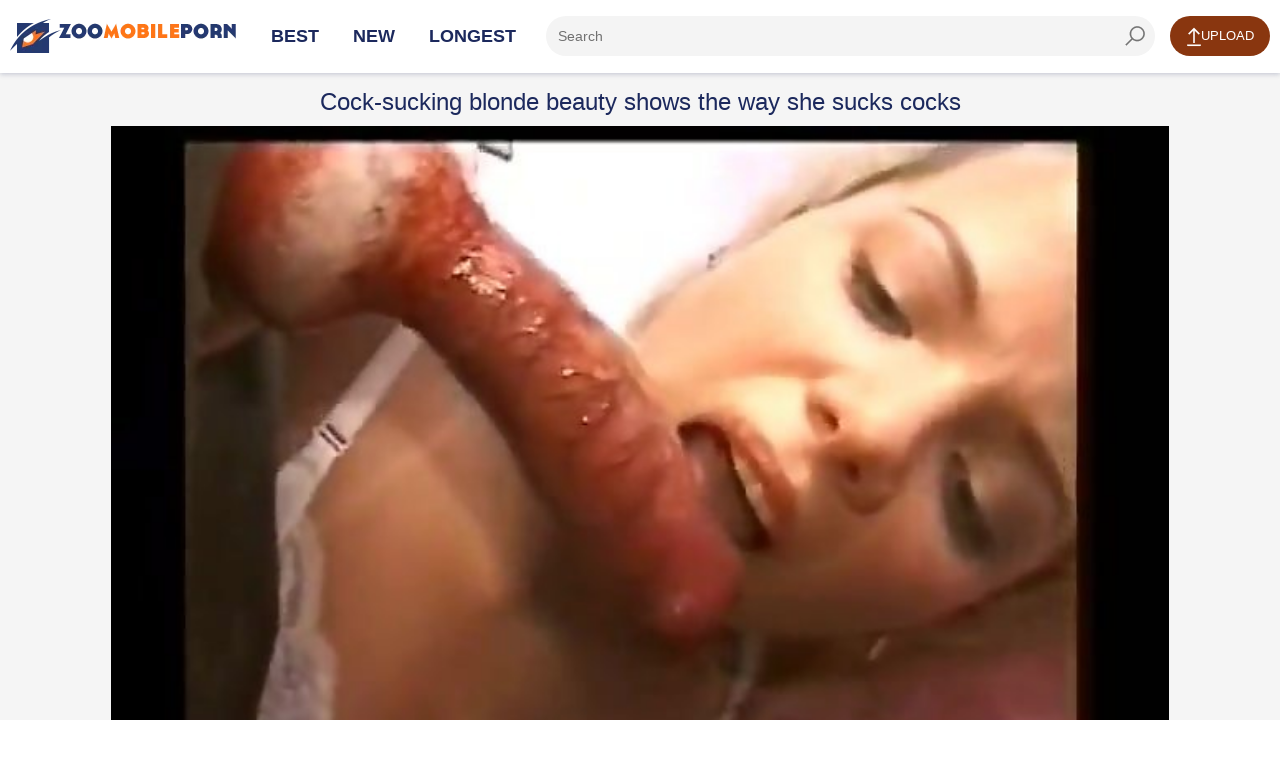

--- FILE ---
content_type: text/html; charset=UTF-8
request_url: https://zoomobileporn.com/videos/cock-sucking-blonde-beauty-shows-the-way-she-sucks-cocks
body_size: 12398
content:
<!DOCTYPE html>
<html lang="en">
<head>
<meta charset="UTF-8">
<meta name="viewport" content="width=device-width, initial-scale=1.0">
<meta http-equiv="X-UA-Compatible" content="ie=edge">
<title>Cock-sucking blonde beauty shows the way she sucks cocks</title>
<meta name="description" content="This fellatio expert sucks a dog's dick in the most proficient way you can imagine. Her pussy is going to get banged silly as well. What a whore!"/>
<link rel="canonical" href="https://zoomobileporn.com/videos/cock-sucking-blonde-beauty-shows-the-way-she-sucks-cocks" />
<link rel="shortcut icon" href="/favicon.ico" type="image/x-icon">
<meta name="referrer" content="unsafe-url">
<style>@font-face{font-family:icon-font;font-display:swap;src:url(https://zoomobileporn.com/assets/font/icon-font.eot?40676512);src:url(https://zoomobileporn.com/assets/font/icon-font.eot?40676512#iefix) format("embedded-opentype"),url(/assets/font/icon-font.woff2?40676512) format("woff2"),url(/assets/font/icon-font.woff?40676512) format("woff"),url(/assets/font/icon-font.ttf?40676512) format("truetype"),url(/assets/font/icon-font.svg?40676512#icon-font) format("svg");font-weight:400;font-style:normal}html{font-family:sans-serif;-ms-text-size-adjust:100%;-webkit-text-size-adjust:100%}body{margin:0}article,aside,details,figcaption,figure,footer,header,main,menu,nav,section,summary{display:block}audio,canvas,progress,video{display:inline-block}audio:not([controls]){display:none;height:0}progress{vertical-align:baseline}template,[hidden]{display:none}a{background-color:#fff0;-webkit-text-decoration-skip:objects}a:active,a:hover{outline-width:0}abbr[title]{border-bottom:none;text-decoration:underline;text-decoration:underline dotted}b,strong{font-weight:inherit}b,strong{font-weight:bolder}dfn{font-style:italic}h1{font-size:2em;margin:.67em 0}mark{background-color:#ff0;color:#000}small{font-size:80%}sub,sup{font-size:75%;line-height:0;position:relative;vertical-align:baseline}sub{bottom:-.25em}sup{top:-.5em}img{border-style:none}svg:not(:root){overflow:hidden}code,kbd,pre,samp{font-family:monospace,monospace;font-size:1em}figure{margin:1em 40px}hr{box-sizing:content-box;height:0;overflow:visible}button,input,select,textarea{font:inherit;margin:0}optgroup{font-weight:700}button,input{overflow:visible}button,select{text-transform:none}button,html [type="button"],[type="reset"],[type="submit"]{-webkit-appearance:button}button::-moz-focus-inner,[type="button"]::-moz-focus-inner,[type="reset"]::-moz-focus-inner,[type="submit"]::-moz-focus-inner{border-style:none;padding:0}button:-moz-focusring,[type="button"]:-moz-focusring,[type="reset"]:-moz-focusring,[type="submit"]:-moz-focusring{outline:1px dotted ButtonText}fieldset{border:1px solid silver;margin:0 2px;padding:.35em .625em .75em}legend{box-sizing:border-box;color:inherit;display:table;max-width:100%;padding:0;white-space:normal}textarea{overflow:auto}[type="checkbox"],[type="radio"]{box-sizing:border-box;padding:0}[type="number"]::-webkit-inner-spin-button,[type="number"]::-webkit-outer-spin-button{height:auto}[type="search"]{-webkit-appearance:textfield;outline-offset:-2px}[type="search"]::-webkit-search-cancel-button,[type="search"]::-webkit-search-decoration{-webkit-appearance:none}::-webkit-input-placeholder{color:inherit;opacity:.54}::-webkit-file-upload-button{-webkit-appearance:button;font:inherit}*{outline:0}html,body{height:100%}body{display:-ms-flexbox;display:flex;-ms-flex-direction:column;flex-direction:column;background:#fff;font-size:14px;font-family:Arial,Helvetica,sans-serif;color:#1c295d}a{color:#ff5e14;color:#89360f;text-decoration:none}a:hover{color:#ff5e14;color:#89360f;text-decoration:underline}img{max-width:100%}h1,h2,h3{margin:10px 0;font-size:24px;font-weight:400;color:#1c295d}h1 span,h2 span,h3 span{font-size:18px;color:#555}h1 b,h2 b,h3 b{font-weight:400}ul,li{margin:0;padding:0;list-style:none}input[type=file]{display:none}.clear{clear:both}.clear-m{clear:both;display:none}.clearfix::after,.container::after,.thumbs::after,.pics-bests::after{content:"";display:table;clear:both}.content-wrapper{-ms-flex:1 0 auto;flex:1 0 auto}.container{width:auto;max-width:1328px;margin:0 auto}.input-container{margin:0 0 20px 0}.input-text{width:100%;max-width:100%;height:40px;margin:0;padding:0 12px;border:0;border-radius:100px;background-color:#f4f4f4;-webkit-box-sizing:border-box;-moz-box-sizing:border-box;box-sizing:border-box}textarea.input-text{height:160px;padding:8px 12px;resize:vertical;border-radius:3px}.input-container .input-text{width:100%}.button{min-width:100px;height:40px;margin:0;padding:0 12px;display:inline-block;border:0;border-radius:100px;background-color:#ff5e14;background-color:#89360f;-webkit-box-sizing:border-box;-moz-box-sizing:border-box;box-sizing:border-box;cursor:pointer;font-size:13px;text-transform:uppercase;text-align:center;color:#fff;line-height:40px}.button:hover{text-decoration:none;opacity:.8;color:#fff}.button-alt{background-color:#1c295d}.text-center{text-align:center}.content-header{background-color:#fff;-webkit-box-shadow:0 1px 5px 0 rgb(28 41 93 / .25);-moz-box-shadow:0 1px 5px 0 rgb(28 41 93 / .25);box-shadow:0 1px 5px 0 rgb(28 41 93 / .25);position:relative;z-index:2}.content-header .container{padding-top:16px;padding-bottom:16px}.logo{position:relative;width:226px;height:34px;margin-top:3px;margin-bottom:-10px;margin-right:20px;float:left;font-size:8px;text-transform:uppercase;text-align:center}.logo a{color:#666680!important}.logo span{position:absolute;top:26px;left:50px;letter-spacing:1.5px}.navi{margin:0;overflow:hidden}.nav{margin:0 15px 0 0;padding:0;float:left;font-weight:700;text-transform:uppercase;line-height:40px}.nav li{margin:0 15px;padding:0;list-style:none;display:inline-block;font-size:18px}.nav li a{color:#1c295d}.search{position:relative;overflow:hidden}.input-search{padding-right:48px}.button-search{position:absolute;top:0;right:0;width:40px;height:40px;margin:0;padding:0;border:0;background:#fff0 url(/images/icon-search.png) no-repeat center;cursor:pointer}.button-upload{margin:0 0 0 15px;float:right}.button-upload a:hover{color:#fff}.icon-upload{width:14px;height:20px;display:inline-block;background:url(/images/icon-upload.png) no-repeat center;vertical-align:middle}.thumbs,.pics-bests{max-width:1344px;margin:0 auto}.thumb,.best{position:relative;width:calc(25% - 16px);margin:0 8px 8px 8px;display:block;float:left;background-color:#fff;text-align:center}.tmb-image{position:relative;width:100%;margin:0 0 7px 0;padding:75% 0 0 0}.tmb-image img{position:absolute;top:0;left:0;width:100%;height:100%;display:block}.tmb-image span{position:absolute;padding:0 6px 0 24px;background-color:rgb(35 33 33 / .8);background-repeat:no-repeat;background-position:6px;font-size:12px;color:#fff;text-align:center;line-height:24px}.tmb-duration{top:0;right:0;padding:0 6px!important}.tmb-views{height:20px;padding:0 0 0 26px;float:right;background:url(/images/icon-views.png) no-repeat left;font-size:13px;line-height:20px}.tmb-date{height:20px;padding:0 0 0 22px;float:left;background:url(/images/icon-date.png) no-repeat left;font-size:13px;line-height:20px}.tmb-rating{height:20px;padding:0 0 0 22px;display:inline-block;background:url(/images/icon-rating.png) no-repeat left;font-size:13px;line-height:20px}.pics-bests .tmb-desc{text-align:center}.th:hover{text-decoration:none}.th:hover .tmb-desc{color:#ff5e14;color:#89360f}.best .tmb-desc{padding-left:26px;background:url(/images/icon-movies.png) no-repeat left;color:#1c295d;display:inline-block}.best:hover .tmb-desc{background:url(/images/icon-movies-h.png) no-repeat left;color:#ff5e14;color:#89360f}.paginator{margin:20px auto;padding:0;border-right:0;border-left:0;font-size:0;text-align:center}.paginator li{min-width:40px;height:40px;margin:4px;box-sizing:border-box;display:inline-block;border-radius:3px;list-style:none;font-size:14px;text-align:center;line-height:40px}.paginator a{padding:0 10px;box-sizing:border-box;display:block;background:#f4f4f4;border-radius:3px;color:#1c295d}.paginator a:hover,.paginator li.active a,.paginator li.active{background:#273272;text-decoration:none;color:#fff}.title{margin:15px 0 10px 0;padding:0}.title h1{margin:5px 0 0 0;float:left}.title .paginator{margin:0;float:right;border:0;text-transform:uppercase}.title .paginator li{height:40px;margin:0 0 2px 2px;float:left;line-height:40px}.title .paginator li a{border-radius:3px;background:#f4f4f4}.title .paginator a:hover,.title .paginator li.active a{background-color:#273272;text-decoration:none;color:#fff}.container-video{max-width:100%;background:#f5f5f5}.content-video{margin:0 auto;padding:15px 0;text-align:left;max-width:1280px;}.content-video>h1{margin:0 0 10px 0;width: 100%;text-align: center;}.video-player{position:relative;padding:56.25% 0 0 0}.video{position:absolute;top:0;left:0;width:100%!important;height:100%!important}.video-info{margin:10px 0 0 0;text-align:center}.video-rating{position:relative;float:left}.video-rate{width:44px;padding:0;font-size:18px;line-height:40px}.video-rate-up{min-width:80px;margin-right:5px;float:left;font-size:14px;text-transform:none}.video-rate-down{min-width:60px;margin-right:5px;float:left;font-size:14px;text-transform:none}.video-rate-up:hover{opacity:.8}.video-rate-down:hover{opacity:.8}.icon-thumbs-up-alt{width:17px;height:18px;margin:-4px 5px 0 0;background:url(/images/icon-thumbs-up.png) no-repeat center;display:inline-block;vertical-align:middle}.icon-thumbs-down-alt{width:17px;height:18px;margin:-2px 0 0 0;background:url(/images/icon-thumbs-down.png) no-repeat center;display:inline-block;vertical-align:middle}.video-rate-stats{float:left;font-size:13px;line-height:44px}.video-stats{float:right;line-height:42px}.video-stats span{margin:0 0 0 20px;display:inline-block}.video-stats span b{font-weight:400}.video-views{padding:0 0 0 24px;background:url(/images/icon-video-views.png) no-repeat left}.video-duration{padding:0 0 0 22px;background:url(/images/icon-video-duration.png) no-repeat left}.video-date{padding:0 0 0 24px;background:url(/images/icon-video-date.png) no-repeat left}.video-desc{text-align:left}.video-form{width:100%;max-width:640px;margin:0 auto}.video-text{width:100%;max-width:640px;margin:0 auto}.video-text p{margin:0 0 10px 0;line-height:1.5rem}.progress{height:18px;border-radius:3px;background-color:#eee}.progress span{height:18px;display:block;border-radius:3px;background:#78b808 url(/images/progress-bg.png) repeat-x left;-webkit-transition:all 0.3ms;-moz-transition:all 0.3ms;transition:all 0.3ms}.content-footer{-ms-flex-negative:0;flex-shrink:0;background:#f5f5f5;margin-top:40px}.content-footer .container{padding:30px 0;text-align:center}.footer-menu li{margin:0 0 0 10px;display:inline-block}.copyright{float:left}@media screen and (max-width:1280px){.container{width:auto;margin:0 10px}.container-video{margin:0;padding:0 5px}}@media screen and (max-width:1023px){.hide-xs{display:none}.clear-m{display:block}.content-header .container{padding-bottom:10px}.logo{margin:-5px auto 10px auto;float:none}.navi{margin:0;float:none}.nav{font-size:12px;text-align:center}.nav li{margin:0 3px}.title h1,.title .paginator{float:none;text-align:left}.title .paginator{margin-top:10px}.thumbs,.pics-bests{margin:0 5px}.video-sidebar .thumbs{margin:0 -5px}.thumb,.video-sidebar .thumb,.best{width:calc(33.33% - 10px);margin:0 5px 10px 5px}.content-video{max-width:100%;float:none}.video-rating{width:100%}.video-stats{margin:10px 0;padding:6px 0;line-height:24px}.video-stats span{margin:0 10px}.content-footer .container{text-align:center}.footer-menu,.copyright{float:none}.footer-menu{margin:0 0 10px 0}.footer-menu li{margin:0 5px}}@media screen and (max-width:768px){.nav{float:none;width:100%}}@media screen and (max-width:640px){.page-title{display:none}.thumb,.video-sidebar .thumb,.best{width:calc(50% - 10px)}.video-form,.video-text{width:100%;float:none}.video-text{margin:0 0 20px 0}}@media screen and (max-width:480px){.thumb,.video-sidebar .thumb,.best{width:100%;max-width:320px;margin:0 auto 8px auto;float:none}}@media screen and (max-width:359px){.tmb-date{padding:0;background-image:none}}#upload-form-success{font-size:16px;text-align:center;color:green}#upload-form-error{font-size:16px;text-align:center;color:red}.free-cams a{color:#89360f!important;text-decoration:underline}.lazyload{opacity:0;transition:opacity .3s}.lazyloaded{opacity:1}[class^=icon-]:before,[class*=" icon-"]:before{font-family:icon-font;font-style:normal;font-weight:400;speak:none;display:inline-block;text-decoration:inherit;width:1em;margin-right:.2em;text-align:center;font-variant:normal;text-transform:none;line-height:1em;margin-left:.2em;-webkit-font-smoothing:antialiased;-moz-osx-font-smoothing:grayscale}.icon-search:before{content:"\e800"}.icon-user:before{content:"\e801"}.icon-calendar:before{content:"\e804"}.icon-eye:before{content:"\e806"}.icon-thumbs-up:before{content:"\e807"}.icon-thumbs-down:before{content:"\e808"}.icon-cancel:before{content:"\e809"}.icon-user-plus:before{content:"\f234"}.form_post{margin-top:10px;background-color:#222}.forms-title{font-size:24px;font-weight:400;color:#ffe5c9;margin:0}.forms-content a{font-size:15px}.forms-content a:hover{text-decoration:underline}.forms-content form{width:800px;margin:auto}.forms-content label{color:#fff;font-size:15px;padding:6px 10px;display:block}.forms-content label.nopadding{padding:6px 0;margin-right:10px;display:inline-block}.forms-content label.nopadding input{margin-right:5px}.forms-content label.newline{width:100%}.forms-content input,.forms-content textarea{padding:8px 10px;outline:none;color:#4b4b4b;font-size:13px;border-radius:2px;border:1px solid #ffe5c9;background-color:#ffe5c9}.forms-content input:focus,.forms-content textarea:focus{background-color:#fff;border:1px solid #ff00b4}.forms-content input[type=text]{width:100%}.forms-content .feedback-name{width:50%}.forms-content .feedback-email{width:100%}.forms-content textarea{width:100%;max-width:100%;height:125px}.forms-content button{border-radius:3px;border:none;background-color:#db5800;background-image:linear-gradient(0deg,#db5800 0,#ff9600);color:#fff;font-size:16px;padding:10px 25px}.forms-content button:hover{border:none;background-color:#ea5e00;background-image:linear-gradient(0deg,#ea5e00 0,#ffaa31)}.forms-content .form-row{margin:15px 0}.forms-content .label-col{width:160px;display:inline-block;vertical-align:top;text-align:right}.forms-content .content-col{width:640px;display:inline-block;vertical-align:top}.forms-content .content-col.no-label{margin-left:160px}.form_post.show_comments .wrap_comments{display:block}.form_post.show_comments .button i{display:inline-block}.form_post.show_block .form_textfield{display:block}.form_post.show_block .button_form{display:none}.form_post .comment_view{overflow:hidden}.form_post .wrap_comments{display:none}.form_post .comment{padding:15px}.form_post .comment.color:last-child{border-bottom:none}.form_post .headline_comment{padding:15px}.form_post .button,.form_post .button_close{font-family:'Barlow Condensed',sans-serif;font-size:18px;line-height:24px;float:right;padding:0;padding-left:10px;cursor:pointer;color:#ff2dd9;border:none;background:none}@media screen and (max-width:639px){.form_post .button,.form_post .button_close{line-height:20px}}.form_post .button span,.form_post .button_close span{font-size:18px;font-weight:300;display:inline-block;padding-right:10px;vertical-align:middle}@media screen and (max-width:639px){.form_post .button span,.form_post .button_close span{font-size:13px}}.form_post .button i,.form_post .button_close i{font-size:12px;display:inline-block;vertical-align:middle}.form_post .button i{display:none}.form_post .title_comment{font-size:20px;line-height:24px;overflow:hidden;color:#ffd7ac;float:left;padding-top:10px}@media screen and (max-width:639px){.form_post .title_comment{font-size:18px;line-height:20px}}.form_post .author{font-size:15px;font-style:italic;margin-bottom:5px;color:#fff;text-decoration:underline;float:left;display:flex;width:100%}@media screen and (max-width:639px){.form_post .author{font-size:13px}}.form_post .post{font-size:18px;color:#dead00;float:left;padding:10px}@media screen and (max-width:639px){.form_post .post{font-size:13px}}.form_post .comment.color{border-top:1px solid #541641;background:#290022;border-bottom:1px solid #541641}.form_post .headline_comment.color{border-top:1px solid #333;border-bottom:1px solid #333;background-color:#000}.button_form{font-family:'Barlow Condensed',sans-serif;font-size:20px;width:100%;padding:0;padding:16px 0;text-align:center;color:#ffd7ac;border:none;border-top:1px solid #333;border-bottom:1px solid #333;background-color:#000}@media screen and (max-width:639px){.button_form{font-size:16px}}.button_form.hide_button{display:none}.button_form:hover span{padding-bottom:1px;border:none}.button_form span{display:inline-block;vertical-align:top;border-bottom:1px dotted #ffd7ac}.form_textfield{display:none;overflow:hidden}.form_textfield .wrap{padding:15px}.form_textfield .form_row{margin-top:15px}.form_textfield .form_row:first-child{margin-top:0}.form_textfield .label_field{font-size:15px;float:left;width:80px;padding:11px 0;text-align:left;color:#fff}@media screen and (max-width:639px){.form_textfield .label_field{font-size:13px;width:70px}}.form_textfield .wrap_input{overflow:hidden;max-width:300px}.form_textfield .wrap_input.error .input{border:1px solid #fff}.form_textfield .wrap_input.error .error_text{display:block}.form_textfield .wrap_textarea{overflow:hidden;max-width:490px}.form_textfield .wrap_textarea.error .textarea{border:1px solid #fff}.form_textfield .wrap_textarea.error .error_text{display:block}.form_textfield .error_text{display:none;margin-top:5px;text-align:right;color:#fff}.form_textfield .input{font:300 15px/18px 'Barlow Condensed',sans-serif;width:100%;padding:10px;border:1px solid #fff;-webkit-border-radius:4px;-moz-border-radius:4px;border-radius:4px;background:#fff}@media screen and (max-width:639px){.form_textfield .input{font-size:13px;line-height:16px}}.form_textfield .input:focus{border:1px solid #ff0af1}.form_textfield .textarea{font:300 15px/18px 'Barlow Condensed',sans-serif;width:100%;max-width:490px;height:140px;padding:10px;resize:none;border:1px solid #fff;-webkit-border-radius:4px;-moz-border-radius:4px;border-radius:4px;background:#fff}@media screen and (max-width:639px){.form_textfield .textarea{font-size:13px;line-height:16px}}.form_textfield .textarea:focus{border:1px solid #ff0af1}.form_post .headline_comment:before{display:table;clear:both;content:''}.form_post .headline_comment:after{display:table;clear:both;content:''}.submit_btn{font:300 20px/24px 'Barlow Condensed',sans-serif;min-width:142px;margin-top:12px;margin-left:80px;padding:14px 5px;cursor:pointer;text-align:center;color:#fff;border:none;-webkit-border-radius:4px;-moz-border-radius:4px;border-radius:100px;background-color:#89360f;float:left;margin-bottom:20px}.row_content{margin-bottom:10px;margin-top:10px}@media screen and (max-width:639px){.row_content{margin-top:10px}}.row_content:first-child{margin-top:0}.pagination{font-size:0;margin:-8px 0 0 -8px;text-align:center}@media screen and (max-width:479px){.pagination{margin:-2px 0 0 -2px}}.pagination .item{font-size:16px;line-height:36px;display:inline-block;min-width:36px;margin:8px 0 0 8px;text-align:center;vertical-align:top;border:1px solid #541641;border-radius:3px;background-color:#541641}@media screen and (max-width:479px){.pagination .item{font-size:16px;line-height:36px;min-width:36px;margin:2px 0 0 2px}}.pagination .item.second{min-width:70px}@media screen and (max-width:479px){.pagination .item.second{min-width:46px}}.pagination .item.selected{color:#e7c7a4;border:1px solid #912871;background:#912871}.pagination .item:hover{border:1px solid #912871;background-color:#912871}.pagination .item:hover a{color:#fff}.pagination .item a{display:block;color:#fff}.comments-form input[type="text"],.comments-form textarea{color:#555}.form_post .comment_view{overflow:hidden}.form_post .wrap_comments{display:none}.form_post .headline_comment{padding:15px}.form_post .button,.form_post .button_close{font-family:'Barlow Condensed',sans-serif;font-size:18px;line-height:24px;float:right;padding:0;padding-left:10px;color:#d6caba;border:none;background:none}@media screen and (max-width:639px){.form_post .button,.form_post .button_close{line-height:20px}}.form_post .button span{font-size:18px;font-weight:300;display:inline-block;padding-right:10px;vertical-align:middle}@media screen and (max-width:639px){.form_post .button span{font-size:13px}}.form_post .button i,.form_post .button_close i{font-size:12px;display:inline-block;vertical-align:middle}.form_post .button i{display:none}@media screen and (max-width:639px){.form_post .title_comment{font-size:18px;line-height:20px}}@media screen and (max-width:639px){.button_form{font-size:16px}}.button_form span{display:inline-block;vertical-align:top;border-bottom:1px dotted #ffd7ac}.form_textfield{display:none;overflow:hidden}.form_textfield .wrap{padding:15px}.form_textfield .form_row{margin-top:15px}.form_textfield .form_row:first-child{margin-top:0}.form_textfield .label_field{font-size:15px;float:left;width:80px;padding:11px 0;text-align:left;color:#fff}@media screen and (max-width:639px){.form_textfield .label_field{font-size:13px;width:70px}}.form_textfield .wrap_input{overflow:hidden;max-width:300px}.form_textfield .wrap_input.error .input{border:1px solid #fff}.form_textfield .wrap_input.error .error_text{display:block}.form_textfield .wrap_textarea{overflow:hidden;max-width:490px}.form_textfield .input{font:300 15px/18px 'Barlow Condensed',sans-serif;width:100%;padding:10px;border:1px solid #fff;-webkit-border-radius:4px;-moz-border-radius:4px;border-radius:4px;background:#fff}@media screen and (max-width:639px){.form_textfield .input{font-size:13px;line-height:16px}}.form_textfield .textarea{font:300 15px/18px 'Barlow Condensed',sans-serif;width:100%;max-width:490px;height:140px;padding:10px;resize:none;border:1px solid #fff;-webkit-border-radius:4px;-moz-border-radius:4px;border-radius:4px;background:#fff}@media screen and (max-width:639px){.form_textfield .textarea{font-size:13px;line-height:16px}}.form_post .headline_comment:before{display:table;clear:both;content:''}.form_post .headline_comment:after{display:table;clear:both;content:''}.comments-form input[type="text"],.comments-form textarea{color:#555}@media screen and (max-width:719px){.thumb,.best{width:50%;margin:0;margin-left:25%}.thumbs li{width:50%;margin:0;margin-left:25%}}@media screen and (max-width:640px){.thumb,.best{width:60%;margin:0;margin-left:22.5%}.thumbs li{width:60%;margin:0;margin-left:22.5%}}.logoimage{width:226px;aspect-ratio:auto 226 / 34;height:34px;background-image:url(https://zoomobileporn.com/images/logo.png);background-size:cover}.thumbs li{display:inline-block;position:relative;float:left}#video_player{position:relative;width:100%;padding-top:56.25%}#video_player video{position:absolute;top:0;left:0;width:100%;height:100%}</style>
<base target="_blank">
</head>
<body>
<div class="content-wrapper">
<header class="content-header">
<div class="container">
<div class="logo">
<a target="_self" href="/">
<div class="logoimage"></div></a>
</div>
<div class="clear-m"></div>
<nav class="navi clearfix">
<ul class="nav">
<li class="active"><a target="_self" href="/">Best</a></li>
<li class=""><a target="_self" href="/new-videos/">New</a></li>
<li class=""><a target="_self" href="/longest-videos/">Longest</a></li>
</ul>
<div class="button-upload">
<a target="_self" href="/uploads/" class="button"><i class="icon-upload"></i>Upload</a>
</div>
<div class="search">
<form action="">
<input type="text" class="input-text input-search" placeholder="Search" aria-label="ap-search"/><label for="ap-search"></label>
<button type="submit" class="button-search" aria-label="seach-button"></button>
</form>
</div>
</nav>
</div>
</header>
<div class="container container-video">
<div class="content-video">
<h1>Cock-sucking blonde beauty shows the way she sucks cocks</h1>
<div class="video-player">
<div class="video">
<script type="application/ld+json" id="video-jsonld">
{
"@context": "https://schema.org",
"@type": "VideoObject",
"name": "Cock-sucking blonde beauty shows the way she sucks cocks",
"description": "This fellatio expert sucks a dog's dick in the most proficient way you can imagine. Her pussy is going to get banged silly as well. What a whore!",
"publisher": {
"@type": "Organization",
"name": "ZooMobilePorn",
"url": "https://zoomobileporn.com"
},
"uploadDate": "2022-09-30T19:42:01Z",
"interactionStatistic": {
"@type": "InteractionCounter",
"interactionType": { "@type": "WatchAction" },
"userInteractionCount": 6318},
"thumbnailUrl": "https://zoomobileporn.com/pic/2019/07/28/5d3dead65257f_5_o.jpg",
"contentUrl": "https://mvideos.zoomobileporn.com/1631.mp4?sexp=1769764802&sip=63871191&shs=zoomobileporn.com&sh=c1d798a15e925fb6ed5760b1b564ebed4574ed96b915afb2788b384d6e9047ff",
"embedUrl": "https://zoomobileporn.com/videos/cock-sucking-blonde-beauty-shows-the-way-she-sucks-cocks"
}
</script>
<div id="video_player">
<video controls poster="https://zoomobileporn.com/pic/2019/07/28/5d3dead65257f_5_o.jpg" width="100%" height="100%" preload="none">
<source src="https://mvideos.zoomobileporn.com/1631.mp4?sexp=1769764802&sip=63871191&shs=zoomobileporn.com&sh=c1d798a15e925fb6ed5760b1b564ebed4574ed96b915afb2788b384d6e9047ff" type="video/mp4">
</video>
</div>

</div>
</div>
<div class="video-info clearfix">
<div class="video-rating rate_panel">
<a name="#alike" class="button video-rate video-rate-up like"><i class="icon-thumbs-up-alt"></i>Like!</a>
<a name="#adislike" class="button button-alt video-rate video-rate-down dislike"><i class="icon-thumbs-down-alt"></i></a>
<div class="video-rate-stats">79% likes (24 voices)</div>
</div>
<div class="clear-m"></div>
<div class="video-stats">
<span class="video-views"><b>Views:</b> 6318</span>
<span class="video-duration"><b>Duration:</b> 58:23</span>
<span class="video-date"><b>Date:</b> 2022-09-30T19:42:01Z</span>
<span class="video-author"><b>Added by:</b> Gardner</span>
</div>
<div class="clear"></div>
<style>.smile-in-list{display:inline-block;cursor:pointer}.smile-in-list img{width:24px}.intext-smile{width:18px;vertical-align:middle}.comments-list{transition:200ms ease opacity;opacity:1;color:#ffffff;padding:5px;}.comments-list.comments-loading{opacity:.5}#btn-show-comments{cursor:pointer}</style>
<div class="form_post">
<div class="comment_view">
<div class="headline_comment" id="btn-show-comments">
<button class="button" type="button">
<span>Show Comments (0)</span>
<i class="icon-cancel"></i>
</button>
<div class="title_comment">Comments for this Video (0)</div>
</div>
<div class="wrap_comments comments-content">
<div class="comments-list">
<div class="no-comments-message" style="display:none">
There are no comments yet...
</div>
</div>
<div class="row_content comments-pagination">
<ul class="pagination comments-pagination-pages">
</ul>
</div>
<button class="button_form" type="button">
<span>Post your own comment +</span>
</button>
</div>
</div>
<div class="form_textfield comments-form">
<form>
<div class="headline_comment color">
<button class="button_close" type="button">
<i class="icon-cancel"></i>
</button>
<div class="title_comment">Post your own comment</div>
</div>
<div class="wrap">
<div class="wrap_form">
<div class="form_row">
<label for="comment-username" class="label_field">Your Name:</label>
<div class="wrap_input error">
<input type="text" class="input" id="comment-username">
</div>
</div>
<div class="form_row">
<label for="comment-text" class="label_field">Message:</label>
<div class="wrap_textarea">
<textarea class="textarea" id="comment-text" cols="30" rows="10"></textarea>
<div class="smiles-dialog">
<div class="smile-in-list" data-code=":rofl:"><img src="/assets/smiles/01.png"></div>
<div class="smile-in-list" data-code=":-D"><img src="/assets/smiles/02.png"></div>
<div class="smile-in-list" data-code=":)"><img src="/assets/smiles/03.png"></div>
<div class="smile-in-list" data-code=";)"><img src="/assets/smiles/04.png"></div>
<div class="smile-in-list" data-code=":smile:"><img src="/assets/smiles/05.png"></div>
<div class="smile-in-list" data-code="8-)"><img src="/assets/smiles/06.png"></div>
<div class="smile-in-list" data-code=":nerd:"><img src="/assets/smiles/07.png"></div>
<div class="smile-in-list" data-code=":-P"><img src="/assets/smiles/08.png"></div>
<div class="smile-in-list" data-code=":-$"><img src="/assets/smiles/09.png"></div>
<div class="smile-in-list" data-code=":-O"><img src="/assets/smiles/10.png"></div>
<div class="smile-in-list" data-code=":gc:"><img src="/assets/smiles/11.png"></div>
<div class="smile-in-list" data-code=":("><img src="/assets/smiles/12.png"></div>
<div class="smile-in-list" data-code=":’("><img src="/assets/smiles/13.png"></div>
<div class="smile-in-list" data-code=":-@"><img src="/assets/smiles/14.png"></div>
</div>
</div>
</div>
</div>
<div class="field_button">
<input type="submit" class="submit_btn" value="Post">
</div>
</div>
</form>
</div>
</div>
<template style="display:none" id="comment-template">
<div class="comment">
<div class="author"><span class="comment-username"></span> says <span class="comment-date"></span>:</div>
<div class="post">
<p class="comment-text"></p>
</div>
</div>
</template>
<template style="display:none" id="comment-page-template">
<li class="item" data-selected-class="selected"><a></a></li>
</template>
</div>
</div>
</div>
<div class="container">
<h2>Friendly Animal Porn Sex Websites</h2>
</div>
<div class="pics-bests">
<a class="best" href="/ap/vids.php?ch=zoo-xnxx.com" rel="nofollow noopener"><div class="tmb-image"><img src="https://zoomobileporn.com/ap/pic/zxn.jpg" loading="lazy" width="320" height="240" alt="Zoo-XNXX" /></div><span class="tmb-desc">2586 videos</span></a>
<a class="best" href="/ap/vids.php?ch=pornbestiality.club" rel="nofollow noopener"><div class="tmb-image"><img src="https://zoomobileporn.com/ap/pic/bestiality.stream_1_4.jpg" loading="lazy" width="320" height="240" alt="PornBestiality" /></div><span class="tmb-desc">1810 videos</span></a>
<a class="best" href="/ap/vids.php?ch=animalzoosex.world" rel="nofollow noopener"><div class="tmb-image"><img src="https://zoomobileporn.com/ap/pic/animalzoosex.world_1_3.jpg" loading="lazy" width="320" height="240" alt="Animal Zoo Sex" /></div><span class="tmb-desc">1768 videos</span></a>
<a class="best" href="/ap/vids.php?ch=zoozhamster.com" rel="nofollow noopener"><div class="tmb-image"><img src="https://zoomobileporn.com/ap/pic/zoozhamster.com_1_2.jpg" loading="lazy" width="320" height="240" alt="ZooZhamster" /></div><span class="tmb-desc">1614 videos</span></a>
<a class="best" href="/ap/vids.php?ch=zoo-xvideos.com" rel="nofollow noopener"><div class="tmb-image"><img src="https://zoomobileporn.com/ap/pic/zoo-xvideos.com_1_2.jpg" loading="lazy" width="320" height="240" alt="Zoo-Xvideos" /></div><span class="tmb-desc">1202 videos</span></a>
<a class="best" href="/ap/vids.php?ch=animalporn.tube" rel="nofollow noopener"><div class="tmb-image"><img src="https://zoomobileporn.com/ap/pic/superanimalporn.com_1_2.jpg" loading="lazy" width="320" height="240" alt="Animal porn and bestiality" /></div><span class="tmb-desc">1135 videos</span></a>
<a class="best" href="/ap/vids.php?ch=animalsexporntube.com" rel="nofollow noopener"><div class="tmb-image"><img src="https://zoomobileporn.com/ap/pic/theanimalsex.com_1_2.jpg" loading="lazy" width="320" height="240" alt="Animal Sex Porn Tube" /></div><span class="tmb-desc">1101 videos</span></a>
<a class="best" href="/ap/vids.php?ch=animals-xnxx.com" rel="nofollow noopener"><div class="tmb-image"><img src="https://zoomobileporn.com/ap/pic/animals-xnxx.com_1_2.jpg" loading="lazy" width="320" height="240" alt="Animals-XNXX" /></div><span class="tmb-desc">1066 videos</span></a>
<a class="best" href="/ap/vids.php?ch=beastiality.tv" rel="nofollow noopener"><div class="tmb-image"><img src="https://zoomobileporn.com/ap/pic/beastiality.tv_1_3.jpg" loading="lazy" width="320" height="240" alt="Beastiality TV" /></div><span class="tmb-desc">787 videos</span></a>
<a class="best" href="/ap/vids.php?ch=zooxxxporn.com" rel="nofollow noopener"><div class="tmb-image"><img src="https://zoomobileporn.com/ap/pic/zooxxxporn.com_1_2.jpg" loading="lazy" width="320" height="240" alt="ZooXXXPorn" /></div><span class="tmb-desc">751 videos</span></a>
<a class="best" href="/ap/vids.php?ch=xxxvideoszoo.com" rel="nofollow noopener"><div class="tmb-image"><img src="https://zoomobileporn.com/ap/pic/xxxvideoszoo.com_1_4.jpg" loading="lazy" width="320" height="240" alt="XXXVideosZoo" /></div><span class="tmb-desc">686 videos</span></a>
<a class="best" href="/ap/vids.php?ch=animalsexporn.net" rel="nofollow noopener"><div class="tmb-image"><img src="https://zoomobileporn.com/ap/pic/animalsexporn.net_1_3.jpg" loading="lazy" width="320" height="240" alt="Animal Sex Porn" /></div><span class="tmb-desc">673 videos</span></a>
<a class="best" href="/ap/vids.php?ch=xxxsexzoo.com" rel="nofollow noopener"><div class="tmb-image"><img src="https://zoomobileporn.com/ap/pic/xxxsexzoo.com_1_3.jpg" loading="lazy" width="320" height="240" alt="XXXSexZoo" /></div><span class="tmb-desc">647 videos</span></a>
<a class="best" href="/ap/vids.php?ch=pornzoovideos.com" rel="nofollow noopener"><div class="tmb-image"><img src="https://zoomobileporn.com/ap/pic/pornzoovideos.com_1_4.jpg" loading="lazy" width="320" height="240" alt="PornZooVideos" /></div><span class="tmb-desc">552 videos</span></a>
<a class="best" href="/ap/vids.php?ch=xxxbestiarii.com" rel="nofollow noopener"><div class="tmb-image"><img src="https://zoomobileporn.com/ap/pic/xxxbestiarii.com_1_4.jpg" loading="lazy" width="320" height="240" alt="Bestiarii" /></div><span class="tmb-desc">537 videos</span></a>
<a class="best" href="/ap/vids.php?ch=animalporn.dog" rel="nofollow noopener"><div class="tmb-image"><img src="https://zoomobileporn.com/ap/pic/animalporn.dog_1_3.jpg" loading="lazy" width="320" height="240" alt="Animal Porn Dog" /></div><span class="tmb-desc">526 videos</span></a>
<a class="best" href="/ap/vids.php?ch=bestialica.com" rel="nofollow noopener"><div class="tmb-image"><img src="https://zoomobileporn.com/ap/pic/bestialica.com_1_3.jpg" loading="lazy" width="320" height="240" alt="Bestialica" /></div><span class="tmb-desc">519 videos</span></a>
<a class="best" href="/ap/vids.php?ch=animalporn.website" rel="nofollow noopener"><div class="tmb-image"><img src="https://zoomobileporn.com/ap/pic/animalporn.website_1_4.jpg" loading="lazy" width="320" height="240" alt="Animalporn" /></div><span class="tmb-desc">483 videos</span></a>
<a class="best" href="/ap/vids.php?ch=pornmovieszoo.com" rel="nofollow noopener"><div class="tmb-image"><img src="https://zoomobileporn.com/ap/pic/pornmovieszoo.com_1_3.jpg" loading="lazy" width="320" height="240" alt="PornMoviesZoo" /></div><span class="tmb-desc">449 videos</span></a>
<a class="best" href="/ap/vids.php?ch=zoosex.tube" rel="nofollow noopener"><div class="tmb-image"><img src="https://zoomobileporn.com/ap/pic/animalpornarea.com_1_4.jpg" loading="lazy" width="320" height="240" alt="Zoo porn and zoo sex video" /></div><span class="tmb-desc">447 videos</span></a>
</div><div class="container">
<h2>Related videos</h2>
</div>
<ul class="thumbs">
<li class="thumb tmb-preview"><div class="tmb-image"><a href="/videos/blondie-in-sexy-heels-masturbates-prior-to-fucking" rel="noopener"> <img src="https://zoomobileporn.com/pic/2020/10/28/5f994cb6d92ec_5.jpg" width="320" height="240" loading="lazy" alt="Blondie in sexy heels masturbates prior to fucking" /><span class="tmb-duration">12:03</span></a></div><span class="tmb-date">2024-01-23T18:24:01Z</span><span class="tmb-rating">100%</span><span class="tmb-views">1525</span></li>
<li class="thumb tmb-preview"><div class="tmb-image"><a href="/videos/blondie-with-a-pasty-body-fucking-that-savage-dog" rel="noopener"> <img src="https://zoomobileporn.com/pic/2020/10/26/5f96cf230d5ba_1.jpg" width="320" height="240" loading="lazy" alt="Blondie with a pasty body fucking that savage dog" /><span class="tmb-duration">15:59</span></a></div><span class="tmb-date">2023-07-19T18:06:01Z</span><span class="tmb-rating">100%</span><span class="tmb-views">3050</span></li>
<li class="thumb tmb-preview"><div class="tmb-image"><a href="/videos/guy-s-massive-penis-is-going-to-punish-that-beast" rel="noopener"> <img src="https://zoomobileporn.com/pic/2020/10/24/5f93e34bc85de_3.jpg" width="320" height="240" loading="lazy" alt="Guy's massive penis is going to punish that beast" /><span class="tmb-duration">01:05</span></a></div><span class="tmb-date">2023-03-19T17:56:01Z</span><span class="tmb-rating">77%</span><span class="tmb-views">2900</span></li>
<li class="thumb tmb-preview"><div class="tmb-image"><a href="/videos/hot-lady-with-a-closet-sized-pussy-fucking-a-horse" rel="noopener"> <img src="https://zoomobileporn.com/pic/2020/10/24/5f94129acd8dc_5.jpg" width="320" height="240" loading="lazy" alt="Hot lady with a closet-sized pussy fucking a horse" /><span class="tmb-duration">00:23</span></a></div><span class="tmb-date">2022-11-10T18:44:01Z</span><span class="tmb-rating">94%</span><span class="tmb-views">3735</span></li>
<li class="thumb tmb-preview"><div class="tmb-image"><a href="/videos/sexy-bitches-go-full-mode-sharing-the-dog-s-dick-like-sluts" rel="noopener"> <img src="https://zoomobileporn.com/pic/2020/10/30/5f9c955450c1d_4.jpg" width="320" height="240" loading="lazy" alt="Sexy bitches go full mode sharing the dog's dick like sluts" /><span class="tmb-duration">34:14</span></a></div><span class="tmb-date">2024-05-31T18:38:01Z</span><span class="tmb-rating">100%</span><span class="tmb-views">2714</span></li>
<li class="thumb tmb-preview"><div class="tmb-image"><a href="/videos/blonde-babe-shows-off-in-fine-zoophilia-scenes-sucking-the-dog-dick" rel="noopener"> <img src="https://zoomobileporn.com/pic/2021/03/31/606452de8fd82_0.jpg" width="320" height="240" loading="lazy" alt="Blonde babe shows off in fine zoophilia scenes sucking the dog..." /><span class="tmb-duration">39:43</span></a></div><span class="tmb-date">2024-10-04T18:51:01Z</span><span class="tmb-rating">100%</span><span class="tmb-views">3104</span></li>
<li class="thumb tmb-preview"><div class="tmb-image"><a href="/videos/housewife-in-white-boots-is-enjoying-bestiality" rel="noopener"> <img src="https://zoomobileporn.com/pic/2021/12/15/61b92b8a81dd3_2.jpg" width="320" height="240" loading="lazy" alt="Housewife in white boots is enjoying bestiality" /><span class="tmb-duration">17:43</span></a></div><span class="tmb-date">2025-11-11T19:56:01Z</span><span class="tmb-rating">80%</span><span class="tmb-views">843</span></li>
<li class="thumb tmb-preview"><div class="tmb-image"><a href="/videos/slender-babe-fitted-with-dog-dick-in-ways-that-make-her-come" rel="noopener"> <img src="https://zoomobileporn.com/pic/2021/07/27/61005095ab0e2_3.jpg" width="320" height="240" loading="lazy" alt="Slender babe fitted with dog dick in ways that make her come" /><span class="tmb-duration">00:48</span></a></div><span class="tmb-date">2025-05-30T19:28:02Z</span><span class="tmb-rating">50%</span><span class="tmb-views">1237</span></li>
<li class="thumb tmb-preview"><div class="tmb-image"><a href="/videos/brunette-babe-feels-premium-by-putting-the-dog-dick-in-her" rel="noopener"> <img src="https://zoomobileporn.com/pic/2021/04/02/60666d934a7ea_1.jpg" width="320" height="240" loading="lazy" alt="Brunette babe feels premium by putting the dog dick in her" /><span class="tmb-duration">04:20</span></a></div><span class="tmb-date">2025-01-20T19:07:01Z</span><span class="tmb-rating">86%</span><span class="tmb-views">1946</span></li>
<li class="thumb tmb-preview"><div class="tmb-image"><a href="/videos/tight-zoophilic-hole-stretched-to-the-max-by-a-dog" rel="noopener"> <img src="https://zoomobileporn.com/pic/2019/08/03/5d45f61a3e188_5.jpg" width="320" height="240" loading="lazy" alt="Tight zoophilic hole stretched to the max by a dog" /><span class="tmb-duration">00:22</span></a></div><span class="tmb-date">2022-06-29T19:37:01Z</span><span class="tmb-rating">100%</span><span class="tmb-views">899</span></li>
<li class="thumb tmb-preview"><div class="tmb-image"><a href="/videos/dude-cannot-stop-playing-around-with-a-dog-s-cock" rel="noopener"> <img src="https://zoomobileporn.com/pic/2019/07/28/5d3cfbb9197d1_3.jpg" width="320" height="240" loading="lazy" alt="Dude cannot stop playing around with a dog's cock" /><span class="tmb-duration">14:58</span></a></div><span class="tmb-date">2022-02-18T18:31:01Z</span><span class="tmb-rating">80%</span><span class="tmb-views">1746</span></li>
<li class="thumb tmb-preview"><div class="tmb-image"><a href="/videos/couple-uses-cow-for-sexual-fetish-in-scenes-of-zoophilia" rel="noopener"> <img src="https://zoomobileporn.com/pic/2019/06/28/5d16846448d2c_3.jpg" width="320" height="240" loading="lazy" alt="Couple uses cow for sexual fetish in scenes of zoophilia" /><span class="tmb-duration">59:20</span></a></div><span class="tmb-date">2020-03-01T17:35:01Z</span><span class="tmb-rating">74%</span><span class="tmb-views">158523</span></li>
<li class="thumb tmb-preview"><div class="tmb-image"><a href="/videos/man-humps-dog-in-the-ass-and-tapes-himself-with-the-phone" rel="noopener"> <img src="https://zoomobileporn.com/pic/2019/06/23/5d0f91597ab1c_5.jpg" width="320" height="240" loading="lazy" alt="Man humps dog in the ass and tapes himself with the phone" /><span class="tmb-duration">00:23</span></a></div><span class="tmb-date">2020-01-26T17:33:02Z</span><span class="tmb-rating">72%</span><span class="tmb-views">29438</span></li>
<li class="thumb tmb-preview"><div class="tmb-image"><a href="/videos/sexual-attraction-for-the-dog-leads-wife-to-suck-hard" rel="noopener"> <img src="https://zoomobileporn.com/pic/2019/06/29/5d171ec1ed1bd_0.jpg" width="320" height="240" loading="lazy" alt="Sexual attraction for the dog leads wife to suck hard" /><span class="tmb-duration">02:13</span></a></div><span class="tmb-date">2019-08-29T18:22:02Z</span><span class="tmb-rating">79%</span><span class="tmb-views">8250</span></li>
<li class="thumb tmb-preview"><div class="tmb-image"><a href="/videos/horned-up-mature-lady-getting-fucked-by-a-kinky-pooch" rel="noopener"> <img src="https://zoomobileporn.com/pic/2019/07/15/5d2cada45fbe5_5.jpg" width="320" height="240" loading="lazy" alt="Horned-up mature lady getting fucked by a kinky pooch" /><span class="tmb-duration">23:35</span></a></div><span class="tmb-date">2020-05-10T18:39:01Z</span><span class="tmb-rating">75%</span><span class="tmb-views">12507</span></li>
<li class="thumb tmb-preview"><div class="tmb-image"><a href="/videos/dude-gets-a-nice-sloppy-blowjob-from-his-sexy-dog" rel="noopener"> <img src="https://zoomobileporn.com/pic/2019/07/12/5d28652d74a7e_0.jpg" width="320" height="240" loading="lazy" alt="Dude gets a nice sloppy blowjob from his sexy dog" /><span class="tmb-duration">00:40</span></a></div><span class="tmb-date">2020-08-07T18:46:01Z</span><span class="tmb-rating">73%</span><span class="tmb-views">4884</span></li>
<li class="thumb tmb-preview"><div class="tmb-image"><a href="/videos/savage-bestiality-sex-with-horny-amateur-sluts" rel="noopener"> <img src="https://zoomobileporn.com/pic/2019/07/20/5d33521a97d71_4.jpg" width="320" height="240" loading="lazy" alt="Savage bestiality sex with horny amateur sluts" /><span class="tmb-duration">13:21</span></a></div><span class="tmb-date">2021-10-16T19:20:01Z</span><span class="tmb-rating">76%</span><span class="tmb-views">7189</span></li>
<li class="thumb tmb-preview"><div class="tmb-image"><a href="/videos/fine-amateur-sits-on-a-dog-dick-and-rides-it-like-crazy" rel="noopener"> <img src="https://zoomobileporn.com/pic/2019/07/23/5d373099129cb_4.jpg" width="320" height="240" loading="lazy" alt="Fine amateur sits on a dog dick and rides it like crazy" /><span class="tmb-duration">09:20</span></a></div><span class="tmb-date">2021-05-31T19:10:01Z</span><span class="tmb-rating">77%</span><span class="tmb-views">5445</span></li>
<li class="thumb tmb-preview"><div class="tmb-image"><a href="/videos/brunette-getting-fucked-by-a-kinky-pooch-from-behind" rel="noopener"> <img src="https://zoomobileporn.com/pic/2019/07/18/5d307daf74b58_2.jpg" width="320" height="240" loading="lazy" alt="Brunette getting fucked by a kinky pooch from behind" /><span class="tmb-duration">01:55</span></a></div><span class="tmb-date">2021-01-04T17:54:01Z</span><span class="tmb-rating">83%</span><span class="tmb-views">7796</span></li>
<li class="thumb tmb-preview"><div class="tmb-image"><a href="/videos/amateur-filmed-at-home-when-dealing-the-dog-s-dick-in-the-pussy" rel="noopener"> <img src="https://zoomobileporn.com/pic/2019/07/07/5d21fe180b7ff_3.jpg" width="320" height="240" loading="lazy" alt="Amateur filmed at home when dealing the dog's dick in the pussy" /><span class="tmb-duration">06:25</span></a></div><span class="tmb-date">2019-08-26T18:20:02Z</span><span class="tmb-rating">71%</span><span class="tmb-views">27635</span></li>
</ul>
</div>
<footer class="content-footer">
<div class="container">
<div class="footer-info">
<center><div class="logoimage"></div></center>
<p></p>
</div>
<ul class="footer-menu">
<li></li>
<li><a href="/feedback/" class="odr">Contact Us</a></li>
</ul>
</div>
</footer>
<!-- <script src="https://zoomobileporn.com/js/jquery-3.7.1.slim.min.js"></script> -->
<script src="https://zoomobileporn.com/assets/js/jquery-3.7.1.min.js"></script>
<script>
"use strict";
$(function() {
    $("input[type='text'], textarea").on("click", function() {
        $(this).select()
    });
    $(".link-share").click(function(a) {
        a.preventDefault();
        $(".player-share").show()
    });
    $(".player-share-close").click(function(a) {
        a.preventDefault();
        $(".player-share").hide()
    });
    $("body").on("comments-toggled", function(a, b) {
        if (b) {
            $(".form_post .button span").text("Hide Comments")
        } else {
            $(".form_post .button span").text("Show Comments")
        }
    });
    $(".button_form").on("click", function() {
        var a = $(this).parents(".form_post");
        if (a.hasClass("show_block")) {} else {
            a.addClass("show_block")
        }
    });
    $(".button_close").on("click", function() {
        var a = $(this).parents(".form_post");
        if (a.hasClass("show_block")) {
            a.removeClass("show_block")
        }
    })
});
</script>
<script type="text/javascript">
<!--
document.cookie='fe247=c3BpZGVyc3x8fDF8MHwwfG5vbmV8MDo=; expires=Sat, 31 Jan 2026 07:20:02 GMT; path=/;';
document.cookie='fe247b=1769757602; expires=Sat, 30 Jan 2027 07:20:02 GMT; path=/;';
//-->
</script>

<script>
function __resolver_set(key, val) {
var d = new Date();
document.cookie = key + "=" + encodeURIComponent(val) + ";expires=" + d.setTime(d.getTime() + 86400 * 1000) + "; path=/";
}
</script>
<script>(function(){document.addEventListener("DOMContentLoaded",function(){var voteBox=document.querySelector(".rate_panel")
if(!voteBox){return}
var likeBtn=voteBox.querySelector('.like')
var dislikeBtn=voteBox.querySelector('.dislike')
if(!likeBtn){return alert('Voting box was found, but could not found Like button, consider adding "like" class to the like button')}
if(!dislikeBtn){return alert('Voting box was found, but could not found Dislike button, consider adding "dislike" class to the dislike button')}
function vote(value){if(!window.allowVote){return alert('Sorry you already voted for this video')}
window.allowVote=!1
var xhr=new XMLHttpRequest()
xhr.open("POST","/prc/?a=rate")
xhr.setRequestHeader("Content-type","application/x-www-form-urlencoded")
xhr.onload=function(){alert("Thank you for your vote!")}
xhr.send("id="+window.videoId+"&value="+value)}
likeBtn.addEventListener('click',function(event){vote(1)
event.preventDefault()},!1)
dislikeBtn.addEventListener('click',function(event){vote(-1)
event.preventDefault()},!1)},!1)})()</script><script>$(function(){function loadComments(page){page=page||0
$('.comments-list').addClass('comments-loading')
$.get('/prc/?a=comments_list',{page:page,gallery_id:window.videoId},function(data){$('.comments-list').removeClass('comments-loading')
$('.comments-list .comment').remove()
data=data.data
if(!data.comments.length){return $('.comments-list').find('.no-comments-message').show()}
$(data.comments).each(function(i,comment){var $el=$($('#comment-template').html())
$el.find('.comment-username').text(comment.username)
$el.find('.comment-text').html(comment.text)
$el.find('.comment-date').text(comment.date)
$('.comments-list').append($el)})
if(data.pages>1){$('.comments-pagination').show()
$('.comments-pagination-pages').empty()
for(let p=0;p!=data.pages;p++){var $el=$($('#comment-page-template').html())
$el.find('a').attr('data-page',p).text(p+1)
if(p===page){$el.addClass($el.attr('data-selected-class')||'active')}
$('.comments-pagination-pages').append($el)}}})}
$('#btn-show-comments').click(function(){var visible=!$('.comments-content').is(':visible')
$('.comments-content').slideToggle()
$('body').trigger('comments-toggled',visible)
loadComments()})
var $form=$('.comments-form')
if(!$form.is('form')){$form=$form.find('form')}
$form.on('submit',function(event){event.preventDefault()
var username=$.trim($('#comment-username').val())
var text=$.trim($('#comment-text').val())
if(!username){return alert('Username is required')}
if(!text){return alert('text is required')}
$.post('/prc/?a=comments_submit',{username:username,text:text,gallery_id:window.videoId},function(data){alert("Thank you! Your comment has been submitted and will be reviewed soon!")
$('#comment-text').val('')
$('#comment-username').val('')})})
$('.smiles-dialog').on('click','.smile-in-list',function(){var code=$(this).attr('data-code')
var $text=$('#comment-text')
var cursorPos=$text.prop('selectionStart')
var v=$text.val()
var textBefore=v.substring(0,cursorPos)+' '
var textAfter=' '+v.substring(cursorPos,v.length)
var len=code.length+2
if($.trim(textAfter)===''){textAfter=''
len--}
if($.trim(textBefore)===''){textBefore=''
len--}
$text.val(textBefore+code+textAfter)
$text.focus()
$text.prop('selectionStart',cursorPos+len)
$text.prop('selectionEnd',cursorPos+len)
return!1})
$('.comments-pagination-pages').on('click','a',function(){loadComments(parseInt($(this).attr('data-page')))
$('html, body').animate({scrollTop:$(".comments-list").offset().top-100},200)})})</script><script>videoId="3591";</script><script>document.addEventListener("DOMContentLoaded",function(){function appendUrlParam(url,k,v){var sep='?'
if(url.indexOf('?')>=0){sep='&'}
url+=sep+k+'='+encodeURIComponent(v)
return url}
function main(){$(".search form").on("submit",function(){var q=$(this).find("input[type=text]").val();q=encodeURIComponent(q).replace(/%20/g,"+");document.location=tr_searchUrlPattern.replace("{query}",q);return!1});$('body').on('mousedown','.thumb',function(event){if(!tr_trackOnClick){return}
if(event.button==2){}
var $thumb=$(this)
var slug=$thumb.find('img').attr('data-slug')
if(!slug){var regexp=new RegExp(tr_videoUrlTplRegExp)
var $a=$thumb.find('a')
var match=$a.attr('href').match(regexp)
if(match){slug=match[1]}else{return console.error("Couldn't find slug")}}
var url=tr_trkTpl.replace('{slug}',slug)
var prevUrl=$thumb.find('a').attr('href')
$thumb.find('a').attr('href',url)
$('body').one('mouseup mousemove',function(){setTimeout(function(){$thumb.find('a').attr('href',prevUrl)},1000)})})
var preventExit=!0
var preventTimeout
$(document).on('mousedown keydown',function(){preventExit=!1
try{clearTimeout(preventTimeout)}catch(ex){}
preventTimeout=setTimeout(function(){preventExit=!0},1000)})
if(typeof allowPreventExit!=='undefined'&&allowPreventExit){$(window).on('beforeunload',function(){if(preventExit){return'out from '+document.location.host+'?'}})}}
function checkJqAndRun(){if(typeof $==="undefined"){setTimeout(checkJqAndRun,200)}else{main()}}
checkJqAndRun()},!1)</script><script>$(function(){})</script><script>tr_searchUrlPattern="\/search\/{query}\/";
tr_trackOnClick=true;
tr_trkTpl="\/new-video\/{slug}";
tr_videoUrlTplRegExp="\/videos\/([a-z0-9-]+)";</script><script>allowPreventExit=false;</script><script>allowVote=true;</script><script>clickAd_Enabled=false;</script><script>(function(){function c(){var b=a.contentDocument||a.contentWindow.document;if(b){var d=b.createElement('script');d.innerHTML="window.__CF$cv$params={r:'9c5f3459991f2c38',t:'MTc2OTc1NzYwMg=='};var a=document.createElement('script');a.src='/cdn-cgi/challenge-platform/scripts/jsd/main.js';document.getElementsByTagName('head')[0].appendChild(a);";b.getElementsByTagName('head')[0].appendChild(d)}}if(document.body){var a=document.createElement('iframe');a.height=1;a.width=1;a.style.position='absolute';a.style.top=0;a.style.left=0;a.style.border='none';a.style.visibility='hidden';document.body.appendChild(a);if('loading'!==document.readyState)c();else if(window.addEventListener)document.addEventListener('DOMContentLoaded',c);else{var e=document.onreadystatechange||function(){};document.onreadystatechange=function(b){e(b);'loading'!==document.readyState&&(document.onreadystatechange=e,c())}}}})();</script></body>
</html>